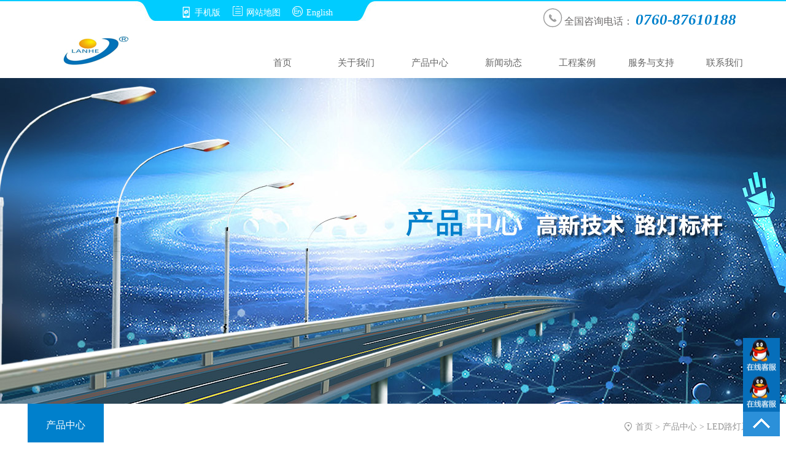

--- FILE ---
content_type: text/html; charset=utf-8
request_url: http://www.lanhe.cc/ledludengxilie/show/2063
body_size: 8360
content:





<!DOCTYPE html>

<html xmlns="http://www.w3.org/1999/xhtml">
<head><meta http-equiv="Content-Type" content="text/html; charset=utf-8" /><title>
	LED金钻模组路灯-LHD-LD200JZ LED路灯系列  中山市蓝河光电照明科技有限公司
</title>
    <meta name="keywords" content="LED金钻模组路灯-LHD-LD200JZ" />
    <meta name="description" content="LED金钻模组路灯-LHD-LD200JZ" />
    <link href="/css/css.css" rel="stylesheet" />
    <script src="http://libs.baidu.com/jquery/1.8.2/jquery.min.js"></script>

    <style type="text/css">

        .chanpin_info{text-align:center; margin:20px auto; min-height:238px;}
        .chanpin_info>img{ max-width:100%;}

        .chanpin_list{ width:287px; height:327px; float:left; text-align:center; margin-right:14px; margin-top:20px; margin-bottom:10px;  }
        .chanpin_list:hover{background: linear-gradient(to right,#00a0e9, #42b7ec);}
        .chanpin_list:hover h2{ color:#ffffff;}
        .chanpin_img{ width:280px; height:280px; background-color: #ffffff; overflow:hidden; margin:3px 3px 0px; display:block; text-align:center;}
        .chanpin_img img{ max-width:280px; max-height:280px; display:block;  object-fit: contain; margin:0 auto;}
        .chanpin_img a{ width:280px; height:280px;}
        .chanpin_name{ width:280px; height:40px; text-align:center; }
        .chanpin_name h2{line-height:40px; text-align:center; color:#1f1f1f; font-size:15px;}


         h1{line-height:40px; text-align:center; color:#1f1f1f; font-size:16px;}
         .ch_t{ cursor:pointer; font-size:14px; color:#ffffff; text-align:center; line-height:40px; width:120px; display:inline-block}
         .ch_ts{ display:none }
         .ch_ts:first-child{ display:block;}

        .np_box{ line-height:30px; text-align:left; font-size:14px;   margin:0px auto; display:inline-block; margin-right:30px; }
        .np_box a{font-size:14px;}
        .np_box a:hover{color:#0090da;}

        .pt_box{width:1190px; margin:0 auto; display:flex; flex-wrap:wrap; justify-content:space-between; flex-direction:row; }
        .pt_a{float: left;width: 220px;border: 1px solid #c4c4c4;height: 43px; background-color: #ffffff; opacity:0.7; line-height: 43px;text-align: center;font-size: 14px; margin-bottom:15px;}
        .pt_a_hover,.pt_a:hover{ background-color: #0081cc; color: #fff; opacity:1;}

    </style>

    
</head>
<body>
    <form method="post" action="./2063?id=2063" id="form1">
<div class="aspNetHidden">
<input type="hidden" name="__VIEWSTATE" id="__VIEWSTATE" value="/wEPDwULLTE4NDgyMzc2MjNkZFTl5jK8zcjzfj8WuYXSziC8iorlrGBr4ri8eY0Ok95F" />
</div>

<div class="aspNetHidden">

	<input type="hidden" name="__VIEWSTATEGENERATOR" id="__VIEWSTATEGENERATOR" value="17A8A98C" />
</div>
    

<div id="top">
    <div id="top_box">
        <div id="top_box_left">
            <a href="http://www.lanhe.cc/m/" title="手机版" target="_blank"><span class="icon iconfont">&#xe63d;</span>手机版</a> <a target="_blank" href="/sitemap.xml" title="网站地图"><span class="icon iconfont">&#xe655;</span>网站地图</a> <a target="_blank" href="http://en.lanhe.cc" title="English"><span class="icon iconfont">&#xe708;</span>English</a>
        </div>
        <div id="top_box_right">
            <div id="top_tell">
                <span class="icon iconfont">&#xe615;</span>
                <span class="qgzxdh">全国咨询电话：</span>
                <span class="qgzxdh_text">0760-87610188</span>
            </div>
        </div>
         <div class="clear"></div>
        <div style="width:1190px; margin:0 auto;">
            <div style="float:left; width:200px;">
                <a href="http://www.lanhe.cc" title="中山市蓝河光电照明科技有限公司"><img id="logo" alt="中山市蓝河光电照明科技有限公司" src="http://www.lanhe.cc/upload/image/2020_09_10/20200910032332561.jpg" /></a>
            </div>
            <div id="navigation">
                <div style="height:30px;"></div>
                <div id="navigation_box">
                    <ul id="nav_ul"><li class="nav_li homeli"><a class="navigation_a home" href="/" target="_self" title="首页">首页</a></li><li class="nav_li guanyuwomenli"><a class="navigation_a guanyuwomen" href="/gongsijianjie" target="_self" title="关于我们">关于我们</a><ul><li><a class="navigation2_a" title="公司简介" href="/gongsijianjie" target="_self">公司简介</a></li><li><a class="navigation2_a" title="发展历程" href="/fazhanlicheng" target="_self">发展历程</a></li><li><a class="navigation2_a" title="我们的团队" href="/womendetuandui" target="_self">我们的团队</a></li><li><a class="navigation2_a" title="企业构架" href="/qiyegoujia" target="_self">企业构架</a></li><li><a class="navigation2_a" title="资质证书" href="/zizhizhengshu" target="_self">资质证书</a></li><li><a class="navigation2_a" title="人才资源" href="/rencaiziyuan" target="_self">人才资源</a></li><li><a class="navigation2_a" title="企业愿景" href="/qiyeyuanjing" target="_self">企业愿景</a></li></ul></li><li class="nav_li chanpinzhongxinli"><a class="navigation_a chanpinzhongxin" href="/chanpinzhongxin" target="_self" title="产品中心">产品中心</a><ul><li><a class="navigation2_a" title="LED路灯系列" href="/ledludengxilie" target="_self">LED路灯系列</a></li><li><a class="navigation2_a" title="LED塔吊灯/高杆灯系列" href="/ledtadiaodenggaogandengxilie" target="_self">LED塔吊灯/高杆灯系列</a></li><li><a class="navigation2_a" title="LED工矿灯系列" href="/ledgongkuangdengxilie" target="_self">LED工矿灯系列</a></li><li><a class="navigation2_a" title="LED移动应急照明系列" href="/ledyidongyingjizhaomingxilie" target="_self">LED移动应急照明系列</a></li><li><a class="navigation2_a" title="LED太阳能灯系列" href="/ledyitihuataiyangnenludengxilie" target="_self">LED太阳能灯系列</a></li><li><a class="navigation2_a" title="LED投光灯系列" href="/ledtouguangdengxilie" target="_self">LED投光灯系列</a></li><li><a class="navigation2_a" title="LED隧道灯系列" href="/ledsuidaodengxilie" target="_self">LED隧道灯系列</a></li><li><a class="navigation2_a" title="LED防爆灯系列" href="/ledfangbaodengxilie" target="_self">LED防爆灯系列</a></li><li><a class="navigation2_a" title="LED亮化产品系列" href="/ledlianghuachanpin" target="_self">LED亮化产品系列</a></li><li><a class="navigation2_a" title="宾德" href="/bindepeijian" target="_self">宾德</a></li></ul></li><li class="nav_li xinwendongtaili"><a class="navigation_a xinwendongtai" href="/xinwendongtai" target="_self" title="新闻动态">新闻动态</a><ul><li><a class="navigation2_a" title="企业动态" href="/qiyedongtai" target="_self">企业动态</a></li><li><a class="navigation2_a" title="行业新闻" href="/hangyexinwen" target="_self">行业新闻</a></li><li><a class="navigation2_a" title="展会信息" href="/zhanhuixinxi" target="_self">展会信息</a></li></ul></li><li class="nav_li gongchenganlili"><a class="navigation_a gongchenganli" href="/gongchenganli" target="_self" title="工程案例">工程案例</a></li><li class="nav_li fuwuyuzhichili"><a class="navigation_a fuwuyuzhichi" href="#" target="_self" title="服务与支持">服务与支持</a><ul><li><a class="navigation2_a" title="工程支持" href="/gongchengzhichi" target="_self">工程支持</a></li><li><a class="navigation2_a" title="技术支持" href="/jishuzhichi" target="_self">技术支持</a></li><li><a class="navigation2_a" title="服务承诺" href="/fuwuchengnuo" target="_self">服务承诺</a></li><li><a class="navigation2_a" title="代理加盟" href="/dailijiameng" target="_self">代理加盟</a></li><li><a class="navigation2_a" title="下载中心" href="/xiazaizhongxin" target="_self">下载中心</a></li></ul></li><li class="nav_li lianxiwomenli"><a class="navigation_a lianxiwomen" href="/lianxiwomen" target="_self" title="联系我们">联系我们</a></li></ul>
                </div>
            </div>
        </div>
    </div>
</div>

        <div id="page_banner">
            
                <div>
                    <a title="产品中心" href="#" target="_blank"><img alt="产品中心" title="产品中心" src="http://www.lanhe.cc/upload/image/2018_01_06/20180106061034009.jpg"/></a>
                </div> 
                
        </div>

        <div id="page_type">
            <div id="page_type_box">
                <div id="page_type_list">
                    <a  class="page_type_a page_type_a_hover"  href="http://www.lanhe.cc/chanpinzhongxin" title="产品中心">产品中心</a>
                </div>
                <div id="weizhi">
                    <span class="icon iconfont">&#xe703;</span>
                    <a target="_blank" title="中山市蓝河光电照明科技有限公司 首页" href="http://www.lanhe.cc">首页</a> > <a title="中山市蓝河光电照明科技有限公司 产品中心" href="http://www.lanhe.cc/chanpinzhongxin">产品中心</a> > <a title="中山市蓝河光电照明科技有限公司 LED路灯系列" href="http://www.lanhe.cc/ledludengxilie">LED路灯系列</a>
                </div>
                <div class="clear"></div>
            </div>
        </div>

        <div id="page_box">
           <div style="height:40px;"></div>
            <div class="pt_box">
                <a  class="pt_a pt_a_hover"  href="http://www.lanhe.cc/ledludengxilie" title="LED路灯系列">LED路灯系列</a><a  class="pt_a "  href="http://www.lanhe.cc/ledtadiaodenggaogandengxilie" title="LED塔吊灯/高杆灯系列">LED塔吊灯/高杆灯系列</a><a  class="pt_a "  href="http://www.lanhe.cc/ledgongkuangdengxilie" title="LED工矿灯系列">LED工矿灯系列</a><a  class="pt_a "  href="http://www.lanhe.cc/ledyidongyingjizhaomingxilie" title="LED移动应急照明系列">LED移动应急照明系列</a><a  class="pt_a "  href="http://www.lanhe.cc/ledyitihuataiyangnenludengxilie" title="LED太阳能灯系列">LED太阳能灯系列</a><a  class="pt_a "  href="http://www.lanhe.cc/ledtouguangdengxilie" title="LED投光灯系列">LED投光灯系列</a><a  class="pt_a "  href="http://www.lanhe.cc/ledsuidaodengxilie" title="LED隧道灯系列">LED隧道灯系列</a><a  class="pt_a "  href="http://www.lanhe.cc/ledfangbaodengxilie" title="LED防爆灯系列">LED防爆灯系列</a><a  class="pt_a "  href="http://www.lanhe.cc/ledlianghuachanpin" title="LED亮化产品系列">LED亮化产品系列</a><a  class="pt_a "  href="http://www.lanhe.cc/bindepeijian" title="宾德">宾德</a>
            </div>
            <div id="page_centent">
                <div id="page_centent_main">
                    <div style=" margin:0 auto; ">
                        <div style="text-align:center;">
                            <div style="">
                                <h1>LED金钻模组路灯-LHD-LD200JZ</h1>
                                <img style=" max-width:750px; max-height:500px; font-size:0px; display:inline;" src="http://www.lanhe.cc/upload/image/2019_07_18/20190718113138972.jpg" alt="LED金钻模组路灯-LHD-LD200JZ 图"/>
                            </div>
                        </div>
                        <div class="border"></div>
                         
                    </div>
                    <div class="clear"></div>
                    <div>
                        <span class="ch_t" style="background-color:#ec6c00; color:#ffffff;">产品特点</span><span class="ch_t" style="background-color:#c7c7c7; color:#333333;">相关推荐产品</span>
                    </div>
                    <div>
                        <div class="ch_ts chanpin_info">
                            <p align="left">
	<img alt="" src="/upload/image/2018_08_18/20180818102602677.jpg" /><img alt="" src="/upload/image/2018_08_18/20180818102602911.jpg" />
</p>
                        </div>
                        <div class="ch_ts">
                            
                                <div class="chanpin_list" style="">
                                    <div class="chanpin_img"><a href="http://www.lanhe.cc/ledludengxilie/show/35" title="LHD-LD60QP"><img src="/upload/image/2019_07_18/20190718114642808.jpg" /></a></div>
                                    <div class="chanpin_name"><a href="http://www.lanhe.cc/ledludengxilie/show/35" title="LHD-LD60QP"><h2>LHD-LD60QP</h2></a></div>
                                </div>    
                            
                                <div class="chanpin_list" style="">
                                    <div class="chanpin_img"><a href="http://www.lanhe.cc/ledludengxilie/show/36" title="LHD-LD160QP"><img src="/upload/image/2019_07_17/20190717050138865.jpg" /></a></div>
                                    <div class="chanpin_name"><a href="http://www.lanhe.cc/ledludengxilie/show/36" title="LHD-LD160QP"><h2>LHD-LD160QP</h2></a></div>
                                </div>    
                            
                                <div class="chanpin_list" style="">
                                    <div class="chanpin_img"><a href="http://www.lanhe.cc/ledludengxilie/show/1790" title="LHD-LD60MZ02"><img src="/upload/image/2019_07_18/20190718105646951.jpg" /></a></div>
                                    <div class="chanpin_name"><a href="http://www.lanhe.cc/ledludengxilie/show/1790" title="LHD-LD60MZ02"><h2>LHD-LD60MZ02</h2></a></div>
                                </div>    
                            
                                <div class="chanpin_list" style="margin-right:0px">
                                    <div class="chanpin_img"><a href="http://www.lanhe.cc/ledludengxilie/show/44" title="LHD-LD120MZ02"><img src="/upload/image/2019_07_17/20190717050006262.jpg" /></a></div>
                                    <div class="chanpin_name"><a href="http://www.lanhe.cc/ledludengxilie/show/44" title="LHD-LD120MZ02"><h2>LHD-LD120MZ02</h2></a></div>
                                </div>    
                            
                            <div style="height:20px;" class="clear"></div>
                        </div>
                    </div>
                    <div>
                    <span class="np_box">
                        
                            上一篇：<a title="LHD-LD60QP" href="http://www.lanhe.cc/ledludengxilie/show/35">LHD-LD60QP</a>
                        
                    </span>
                    <span class="np_box">
                        
                            下一篇：<a title="LED金豆路灯-LHD-LD60JD" href="http://www.lanhe.cc/ledludengxilie/show/2077">LED金豆路灯-LHD-LD60JD</a>
                        
                    </span>
                        <div  class="fenxiang" style="float:right;">
                            <div class="bdsharebuttonbox"><a href="#" class="bds_more" data-cmd="more"></a><a title="分享到QQ空间" href="#" class="bds_qzone" data-cmd="qzone"></a><a title="分享到新浪微博" href="#" class="bds_tsina" data-cmd="tsina"></a><a title="分享到腾讯微博" href="#" class="bds_tqq" data-cmd="tqq"></a><a title="分享到人人网" href="#" class="bds_renren" data-cmd="renren"></a><a title="分享到微信" href="#" class="bds_weixin" data-cmd="weixin"></a></div>
                            <script>window._bd_share_config = { "common": { "bdSnsKey": {}, "bdText": "", "bdMini": "2", "bdMiniList": false, "bdPic": "", "bdStyle": "0", "bdSize": "16" }, "share": {} }; with (document) 0[(getElementsByTagName('head')[0] || body).appendChild(createElement('script')).src = 'http://bdimg.share.baidu.com/static/api/js/share.js?v=89860593.js?cdnversion=' + ~(-new Date() / 36e5)];</script>
                        </div>

                    </div>
                </div>
            </div>
            <div class="clear"></div>
        </div>
        
<div style="background-color:#eeeeee;">
    <div style="height:10px;"></div>
   <div style="width:1190px; margin:0px auto;">
       <div style="border-bottom:1px #d2d2d2 solid;">
           <span style=" font-size:16px; padding:0px 10px; line-height:40px; display:inline-block; border-bottom:2px #0090d9 solid;">推荐阅读</span>
       </div>
       <div style="float:left; width:640px;">
           
               <div class="tp_list">
                   <a class="img_a" href="http://www.lanhe.cc/ledyitihuataiyangnenludengxilie/show/2181" title="太阳能镁合金路灯 LHD-TYN100MHJ"><img title="太阳能镁合金路灯 LHD-TYN100MHJ" alt="太阳能镁合金路灯 LHD-TYN100MHJ" src="/upload/image/2019_09_18/20190918014127778.jpg" /></a>
                   <div><a class="tp_list_t" href="http://www.lanhe.cc/ledyitihuataiyangnenludengxilie/show/2181" title="太阳能镁合金路灯 LHD-TYN100MHJ">太阳能镁合金路灯 LHD-TYN100MHJ</a></div>
                   <div><span class="icon iconfont">&#xe628;</span> 浏览量 2654</div>
                   <div><a class="tp_list_l" href="http://www.lanhe.cc/ledyitihuataiyangnenludengxilie/show/2181" title="了解太阳能镁合金路灯 LHD-TYN100MHJ">了解产品</a></div>
               </div>
           
               <div class="tp_list">
                   <a class="img_a" href="http://www.lanhe.cc/ledyitihuataiyangnenludengxilie/show/2180" title="太阳能镁合金路灯 LHD-TYN50MHJ"><img title="太阳能镁合金路灯 LHD-TYN50MHJ" alt="太阳能镁合金路灯 LHD-TYN50MHJ" src="/upload/image/2019_09_18/20190918013828590.jpg" /></a>
                   <div><a class="tp_list_t" href="http://www.lanhe.cc/ledyitihuataiyangnenludengxilie/show/2180" title="太阳能镁合金路灯 LHD-TYN50MHJ">太阳能镁合金路灯 LHD-TYN50MHJ</a></div>
                   <div><span class="icon iconfont">&#xe628;</span> 浏览量 2390</div>
                   <div><a class="tp_list_l" href="http://www.lanhe.cc/ledyitihuataiyangnenludengxilie/show/2180" title="了解太阳能镁合金路灯 LHD-TYN50MHJ">了解产品</a></div>
               </div>
           
               <div class="tp_list">
                   <a class="img_a" href="http://www.lanhe.cc/ledtouguangdengxilie/show/2179" title="LED熊猫投光灯-LHD-TGD150XM"><img title="LED熊猫投光灯-LHD-TGD150XM" alt="LED熊猫投光灯-LHD-TGD150XM" src="/upload/image/2019_09_06/20190906104421557.jpg" /></a>
                   <div><a class="tp_list_t" href="http://www.lanhe.cc/ledtouguangdengxilie/show/2179" title="LED熊猫投光灯-LHD-TGD150XM">LED熊猫投光灯-LHD-TGD150XM</a></div>
                   <div><span class="icon iconfont">&#xe628;</span> 浏览量 3879</div>
                   <div><a class="tp_list_l" href="http://www.lanhe.cc/ledtouguangdengxilie/show/2179" title="了解LED熊猫投光灯-LHD-TGD150XM">了解产品</a></div>
               </div>
           
               <div class="tp_list">
                   <a class="img_a" href="http://www.lanhe.cc/ledtouguangdengxilie/show/2178" title="LED熊猫投光灯-LHD-TGD100XM"><img title="LED熊猫投光灯-LHD-TGD100XM" alt="LED熊猫投光灯-LHD-TGD100XM" src="/upload/image/2019_09_06/20190906104334057.jpg" /></a>
                   <div><a class="tp_list_t" href="http://www.lanhe.cc/ledtouguangdengxilie/show/2178" title="LED熊猫投光灯-LHD-TGD100XM">LED熊猫投光灯-LHD-TGD100XM</a></div>
                   <div><span class="icon iconfont">&#xe628;</span> 浏览量 3743</div>
                   <div><a class="tp_list_l" href="http://www.lanhe.cc/ledtouguangdengxilie/show/2178" title="了解LED熊猫投光灯-LHD-TGD100XM">了解产品</a></div>
               </div>
           
       </div>
       <div style="float:right;">
           <div style="height:15px;"></div>
           
               <div class="tn_list">
                   <span class="tn_list_ico">◆</span>
                   <a target="_blank" href=" /show/23" title="Light Building Events ">Light Building Events </a>
                <span  class="tn_list_dt">2017/12/23</span>
               </div>
           
       </div>
       <div class="clear"></div>
    </div>
    <div style="height:30px;"></div>
</div>
        

<div style="background-color:#1b1b1b; width:100%;">
    <div style="width:1190px; color:#333333; margin:0px auto; text-align:center; background-image:url(/img/b_map_bg.jpg); background-position:right 20px; background-repeat:no-repeat;">
        <div style="height:40px;"></div>
        <div class="lanmu_list">
            <div class="lanmu_title">关于蓝河</div>
            <div style="height:10px;"></div>
            <div>
                
                    <a class="lanmu_list_a"  title="公司简介" href="http://www.lanhe.cc/gongsijianjie">公司简介</a>    
                
                    <a class="lanmu_list_a"  title="发展历程" href="http://www.lanhe.cc/fazhanlicheng">发展历程</a>    
                
                    <a class="lanmu_list_a"  title="我们的团队" href="http://www.lanhe.cc/womendetuandui">我们的团队</a>    
                
                    <a class="lanmu_list_a"  title="企业构架" href="http://www.lanhe.cc/qiyegoujia">企业构架</a>    
                
                    <a class="lanmu_list_a"  title="资质证书" href="http://www.lanhe.cc/zizhizhengshu">资质证书</a>    
                
                    <a class="lanmu_list_a"  title="人才资源" href="http://www.lanhe.cc/rencaiziyuan">人才资源</a>    
                
                    <a class="lanmu_list_a"  title="企业愿景" href="http://www.lanhe.cc/qiyeyuanjing">企业愿景</a>    
                
            </div>
        </div>
        <div class="lanmu_list" style="width:220px;">
            <div class="lanmu_title">产品中心</div>
            <div style="height:10px;"></div>
            <div>
                
                    <a class="lanmu_list_a" title="LED路灯系列" href="http://www.lanhe.cc/ledludengxilie">LED路灯系列</a>    
                
                    <a class="lanmu_list_a" title="LED塔吊灯/高杆灯系列" href="http://www.lanhe.cc/ledtadiaodenggaogandengxilie">LED塔吊灯/高杆灯系列</a>    
                
                    <a class="lanmu_list_a" title="LED工矿灯系列" href="http://www.lanhe.cc/ledgongkuangdengxilie">LED工矿灯系列</a>    
                
                    <a class="lanmu_list_a" title="LED移动应急照明系列" href="http://www.lanhe.cc/ledyidongyingjizhaomingxilie">LED移动应急照明系列</a>    
                
                    <a class="lanmu_list_a" title="LED太阳能灯系列" href="http://www.lanhe.cc/ledyitihuataiyangnenludengxilie">LED太阳能灯系列</a>    
                
                    <a class="lanmu_list_a" title="LED投光灯系列" href="http://www.lanhe.cc/ledtouguangdengxilie">LED投光灯系列</a>    
                
                    <a class="lanmu_list_a" title="LED隧道灯系列" href="http://www.lanhe.cc/ledsuidaodengxilie">LED隧道灯系列</a>    
                
                    <a class="lanmu_list_a" title="LED防爆灯系列" href="http://www.lanhe.cc/ledfangbaodengxilie">LED防爆灯系列</a>    
                
                    <a class="lanmu_list_a" title="LED亮化产品系列" href="http://www.lanhe.cc/ledlianghuachanpin">LED亮化产品系列</a>    
                
                    <a class="lanmu_list_a" title="宾德" href="http://www.lanhe.cc/bindepeijian">宾德</a>    
                
            </div>
        </div>
        <div class="lanmu_list">
            <div class="lanmu_title">服务与支持</div>
            <div style="height:10px;"></div>
            <div>
                
                    <a class="lanmu_list_a" title="工程支持" href="http://www.lanhe.cc/gongchengzhichi">工程支持</a>    
                
                    <a class="lanmu_list_a" title="技术支持" href="http://www.lanhe.cc/jishuzhichi">技术支持</a>    
                
                    <a class="lanmu_list_a" title="服务承诺" href="http://www.lanhe.cc/fuwuchengnuo">服务承诺</a>    
                
                    <a class="lanmu_list_a" title="代理加盟" href="http://www.lanhe.cc/dailijiameng">代理加盟</a>    
                
                    <a class="lanmu_list_a" title="下载中心" href="http://www.lanhe.cc/xiazaizhongxin">下载中心</a>    
                
            </div>
        </div>
        <div class="lanmu_list">
            <div class="lanmu_title">新闻资讯</div>
            <div style="height:10px;"></div>
            <div>
                
                    <a class="lanmu_list_a" title="企业动态" href="http://www.lanhe.cc/qiyedongtai">企业动态</a>    
                
                    <a class="lanmu_list_a" title="行业新闻" href="http://www.lanhe.cc/hangyexinwen">行业新闻</a>    
                
                    <a class="lanmu_list_a" title="展会信息" href="http://www.lanhe.cc/zhanhuixinxi">展会信息</a>    
                
            </div>
        </div>
        <div class="lanmu_list" style="width:400px; border-right:0px;">
            <div class="lanmu_title" style="text-align:left; text-indent:30px;">联系我们</div>
            <div style="height:10px;"></div>
            <p>地址：广东省中山市横栏镇新丰工业区新盈路1号</p>
            <p>手机：13822796565</p>
            <p>电话： 0760-87610188</p>
            <p>传真： 0760-87610193</p>
            <p>邮箱：lanhelighting@vip.163.com</p>
        </div>

        <div style="float:right;  height:300px; width:120px; ">
            <div style="height:40px;"></div>
            <div style="width:120px; border-radius:10px; background-color:#ffffff; text-align:center;">
                <div style="height:10px;"></div>
                <img src="/img/wx.jpg" alt="中山市蓝河光电照明科技有限公司二维码" title="中山市蓝河光电照明科技有限公司二维码" style="margin:0 auto; width:100px; height:100px; display:block;" />
                <div style="line-height:30px; text-align:center; font-size:16px; color:#0080cc;">
                    微信公众号
                </div>
            </div>
        </div>
        <div class="clear"></div>
        <div style="height:40px;"></div>
    </div>
</div>

<div id="bottom">
    <div id="bottom_box">
        <div class="bottom_box_left">
             Copyright &copy;2026 中山市蓝河光电照明科技有限公司 All rights reserved. <a   style="color:#666666;"  target="_blank" href="http://www.lanhe.cc/sitemap.xml">网站地图</a> &nbsp;&nbsp;&nbsp;&nbsp;<a href="http://www.beian.miit.gov.cn" target="_blank">粤ICP备16111188号</a>  &nbsp;&nbsp;&nbsp;&nbsp; 技术支持：<a target="_blank"  href="http://www.qiyeku.net"  style="color:#b8babc;"  title="任小姐 13640460888 中山市八喜电脑网络有限公司">八喜网络</a>
        </div>
        <div class="bottom_box_right">
            <div style="height:10px;"></div>
            <div style="line-height:40px; color:#ffffff; font-size:25px;">400-0760-838</div>
            <div style="line-height:20px; color:#ffffff; font-size:14px;">全国免费服务热线</div>
        </div>
        
        <div class="clear"></div>
     </div>
</div>

<div id="float_div">
    
            <a target="_blank" href="http://wpa.qq.com/msgrd?v=3&uin=13822796565&site=qq&menu=yes" title="客服 QQ:13822796565"><div id="float_div_qq"></div></a>
        
            <a target="_blank" href="http://wpa.qq.com/msgrd?v=3&uin=1269604261&site=qq&menu=yes" title="客服 QQ:1269604261"><div id="float_div_qq"></div></a>
        
    <!--<div id="float_div_tell"></div>-->
    <div id="float_div_top"></div>
</div>
<script src="/js/jquery.kinMaxShow-1.1.min.js"></script>
<script type="text/javascript">
    $(function () {
        $("#float_div_top").click(function () {
            $("html,body").animate({ scrollTop: 0 }, 500);
        });

        $("#nav_ul > li").hover(function () {
            $(this).find("ul").slideDown(300);
        }, function () {
            $(this).find("ul").stop(true, true).slideUp();
        });

        //$(function () {
        //    $("#float_type").parent().css("height", $("#float_type").height());
        //    var elm = $("#float_type");
        //    var startPos = $(elm).offset().top;
        //    $.event.add(window, "scroll", function () {
        //        var p = $(window).scrollTop();
        //        $(elm).css('position', ((p) > startPos) ? 'fixed' : 'static');
        //        $(elm).css('top', ((p) > startPos) ? '0px' : '');
        //    });

        //})
        
    })

</script>

        <script type="text/javascript">
            $(".ch_t").hover(function () {
                //$(".news_type_a").removeClass("news_type_a_check");
                // $(this).addClass("news_type_a_check");
                $(".ch_ts").hide();
                $(".ch_ts").eq($(".ch_t").index($(this))).show();
            })
        </script>
    </form>
</body>
</html>


--- FILE ---
content_type: text/css
request_url: http://www.lanhe.cc/css/css.css
body_size: 2719
content:
*{margin:0px; padding:0px; font-size:14px;font-family:Microsoft YaHei; color:#616161;}
img{border:0px; display:inline-block; font-size:0px; position:relative;}
a{text-decoration:none;}
body { margin:0px; padding:0px;  background-position:top center; background-repeat:repeat-x;}
table{border-collapse:collapse; border-spacing:0;}
.clear{ clear:both;}
h1,h2,h3,h4,h5{ font-weight:normal;}

 @font-face {font-family: "iconfont";
          src: url('/css/iconfont/iconfont.eot'); /* IE9*/
          src: url('/css/iconfont/iconfont.eot#iefix') format('embedded-opentype'), /* IE6-IE8 */
          url('/css/iconfont/iconfont.woff') format('woff'), /* chrome, firefox */
          url('/css/iconfont/iconfont.ttf') format('truetype'), /* chrome, firefox, opera, Safari, Android, iOS 4.2+*/
          url('/css/iconfont/iconfont.svg#iconfont') format('svg'); /* iOS 4.1- */
        }

        .iconfont {
          font-family:"iconfont" !important;
          font-size:14px;
          font-style:normal;
          -webkit-font-smoothing: antialiased;
          -webkit-text-stroke-width: 0.2px;
          -moz-osx-font-smoothing: grayscale;
        }


.border{border:1px #cecece dashed; margin:10px auto; clear:both;}

.pager_box{clear:both; text-align:center; line-height:40px; margin:20px auto;font-size:14px; color:#03a2f2;} 
.pager{font-size:14px; border:1px #42b7ec solid; padding:0 10px;  color:#ffffff;  line-height:25px; display:inline-block;background-color:#42b7ec; margin:0px 5px;}
.pager_hover,.pager:hover{font-size:14px; background-color:#03a2f2; padding:0 10px; line-height:25px; display:inline-block; margin:0px 5px; color:#ffffff; }
.first_pager,.prev_pager,.next_pager,.last_pager{ line-height:25px; color:#03a2f2; display:inline-block; margin:0px 5px; font-size:14px; }

#top{margin:0 auto; text-align:center; border-top:2px #00ccff solid;}
#top_box{ width:1190px; margin:0 auto; height:125px;}
#top_box_left{width:760px; margin:0 auto; height:32px; text-align:center; display:inline-block; float:left; background-image:url(/img/top_bg1.jpg); background-position:center; background-repeat:no-repeat;}
#top_box_left a{ text-align:left; color:#ffffff; line-height:32px; margin-right:15px;}
#top_box_left a .iconfont{color:#ffffff; display:inline-block;  font-size:18px; margin-right:5px;}
#top_box_right{float:right; text-align:left;  width:400px;  }
#top_box_right_top{ height:35px; color:#ffffff; line-height:35px;}
#top_box_right_top .iconfont{color:#ffffff; display:inline-block; float:left; margin-left:30px;}
#top_box_right a{ color:#ffffff; }

#top_tell{ float:right; height:35px; width:350px; line-height:35px; margin-top:10px;}
#top_tell .iconfont{ height:35px; display:inline-block; font-size:30px; color:#999999; line-height:35px;}
.qgzxdh{ height:35px; display:inline-block; color:#6b6969;font-size:16px; line-height:35px;}
.qgzxdh_text{ height:35px; display:inline-block; color:#0081cc;font-size:25px; line-height:35px; font-style:italic; font-weight: bold;}

#logo{  margin-left:5px; }

#links_box{ height:25px; margin-top:30px; line-height:23px; float:right;}
#links_box a{ color:#eacbce; padding:0px 20px; display:inline-block;}


#navigation{ width:910px; float:right;}
#navigation_box{  width:910px; height:50px; text-align:right; }
.navigation_a{  width:130px; height:50px;  color:#666666; font-size:15px; line-height:50px;text-align:center; display:inline-block; }
.navigation_a:hover{color:#666666;}

.nav_li{ width:120px;  text-align:center; display:inline-block; list-style:none; }
.nav_li:hover{ background-position:center bottom; background-repeat:no-repeat;}
.nav_li ul{ display:none; position:absolute; padding: 0; z-index:99999; margin-left:-30px;}
.nav_li ul li{ list-style:none;}
.nav_li ul li:hover{color:#ffffff;}
.navigation2_a { background-color: rgba(0,128,204,0.85); width:180px; color:#ffffff; font-size:14px;  line-height:28px; padding:5px 0px; text-align:center; display:inline-block; }
.navigation2_a:hover{color:#ffffff; background-color: rgba(0,128,204,0.95);}

#page_box{ width:1190px; margin:0 auto;}

#hot_keyword{ background: linear-gradient(to bottom,#ffffff, #f1f2f2);}
#hot_keyword div{ width:1190px; height:40px; line-height:40px; margin:0 auto; text-align:left; }
#hot_keyword div a{ display:inline-block; padding:0px 10px 0px 5px; color:#333333;}
#hot_keyword div a:hover{ color:#000000;}

#kinMaxShow>div>a{ display:flex;}
#page_banner{  overflow:hidden; margin:0px auto;}
#page_box{ margin-top:0px;}
#page_box_title h3{ color:#989bbb; font-size:22px; line-height:35px; margin-top:30px;}

#page_banner img{display:block;}


#page_centent{ width:1190px; margin:0px auto 10px auto;  overflow:hidden;  }
#page_centent_main{width:1190px; margin:0px auto; padding:10px 0px; min-height:500px;}
#page_centent_left{ width:860px; float:left;}
#page_centent_right{ width:300px; float:right;}


#page_type{ margin:0px auto; background-color:#ffffff;  height:70px; box-shadow:#e8e8e8 10px 10px 10px; }
#page_type_box{  width:1190px; margin:0 auto;}
#page_type_list{ background-color:#ffffff; float:left;}
.page_type_a{ border-right:1px #e5e5e5 solid; display:inline-block; font-size:16px; color:#666666; text-align:center; line-height:70px; height:70px; padding:0px 30px; }
.page_type_a:first-child{ border-right:0px;}
.page_type_a:hover{ background-color:#0080cc;color:#ffffff;}
.page_type_a_hover{ background-color:#0080cc; color:#ffffff;}
#weizhi{ float:right; height:70px;  line-height:70px; color:#959595;}
#weizhi span{ display:inline-block; width: 12px;height:70px; margin-left:40px; margin-right:5px; color:#999999; }
#weizhi a{ color:#959595;}
#weizhi .icon{ font-size:18px; color:#959595;}



#bottom{background-color:#0f0f0f;}
#bottom_box{width:1190px; height:70px; margin:0 auto; }
.bottom_box_left{ float:left; line-height:70px; margin-left:10px; color:#ffffff;}
.bottom_box_right{float:right; text-align:right; margin-right:10px; color:#ffffff;}

.lanmu_list{float:left; border-right:1px #333333 solid; width:140px; min-height:300px; }
.lanmu_title{color:#d6d5d5; font-size:16px; text-align:left; text-indent:30px;}
.lanmu_list_a{display:block; line-height:28px; text-align:left; color:#999999; text-indent:30px;}
.lanmu_list p{ line-height:30px; color:#999999; text-align:left; text-indent:30px;}

.tn_list{ text-align:left; height:32px; line-height:32px; width:530px; overflow:hidden;}
.tn_list a{ width:420px; height:32px; line-height:32px; display:inline-flex; overflow:hidden;}
.tn_list a:hover{color:#0099ff;}
.tn_list_ico{font-size:16px; width:15px; display:inline-block; color:#0099ff;}
.tn_list_dt{ float:right; margin-right:5px;}


.tp_list{ float:left; width:320px; text-align:left; height:85px; margin-top:20px; }
.tp_list .img_a{  float:left; display: inline-block; width: 140px; height: 85px; text-align: center; background-color: #ffffff;}
.tp_list .img_a img{ max-width: 140px; max-height: 85px; object-fit: contain;}
.tp_list>div{ height:28px; width:170px; display:block; float:left; margin-left:10px; }
.tp_list_t{ line-height:25px; white-space:nowrap;  }
.tp_list_l{ padding:0px 10px; display:inline-block; background-color:#7ecef4; color:#ffffff; text-align:center; line-height:25px; border-radius:5px;}

#float_div{ width:60px; position:fixed; right:10px; bottom:10px; z-index:999}
#float_div div:hover{background-color:#3d9be0; cursor:pointer;}
#float_div_qq{ width:60px; height:60px; background-image:url(/img/r_qq2.png); background-position:center; background-repeat:no-repeat; background-color:#066eba;}
#float_div_weixin{width:60px; height:60px; background-image:url(/img/r_wx.png); background-position:center;background-repeat:no-repeat; background-color:#117ac7;}
#float_div_tell{width:60px; height:60px; background-image:url(/img/r_phone.png); background-position:center;background-repeat:no-repeat; background-color:#1b82cd;}
#float_div_top{width:60px; height:40px; background-image:url(/img/r_top.png); background-position:center;background-repeat:no-repeat; background-color:#2b90d9;}

#float_div_weixin div{ width:120px; height:120px; position:relative; left:-120px; bottom:60px; display:none;}


--- FILE ---
content_type: application/javascript
request_url: http://www.lanhe.cc/js/jquery.kinMaxShow-1.1.min.js
body_size: 2996
content:
/*! jQuery.kinMaxShow v1.1 2013-08-27 | mr.kin@foxmail.com */
eval((function(a,b){return a.replace(/\w+/g, function(ss){ return b[parseInt(ss, 36)]; }); })("(0($){\r$.1.2 = 0(3){\r4 5 = {\r6:7,\r8:9,\ra:b,\rc:d,\re:\'f\',\rg:\'h h\',\ri:{\rj:\'k\',\rl:m,\rn:{o:\'p\',6:\'p\',q:\'p\',r:\'s\',t:\'s\',u:\'s\',v:\"#w\",x:\"y z #10\",11:\"#12\",13:\'h\',14:\'15\',16:\"17\",18:\'19\'},\r1a:{v:\"#1b\",x:\"y z #1c\",11:\"#1d\"}\r},\r1e:0(1f,1g){}\r};\r1h = 1i.1j(d,{},5,3);\r4 1k = {};\r1k.1l = $(1m).1l;\r1n($(1m).1o>1p){\r$.1q(\'2 1q[1r 1s 1t 1u 1v]\');\r1w m;\r}\r1k.1x = 1m;\r1k.1f = 1y;\r1k.1z = 1y;\r1k.20 = $(1k.1x).21(\'22\').20();\r1k.23 = \'24\' + 1k.1l.25(\/\\26\/27,\'\') + \'28\';\r1k.29 = {};\r1k.1 = {};\r1k.2a = 0(){\r$(1k.1x).2b({o:\'2c%\',6:1h.6,2d:\'2e\',2f:\'2g\'}).21(\'22\').2h(1k.23+\'2i\').2j();\r1k.2k();\r};\r1k.2k = 0(){\r1k.2l();\r1k.2m();\r};\r1k.2l = 0(){\r$(1k.1x).21(\'22\').2n(\'<22 2o=\"\'+1k.23+\'2p\"><\/22>\');\r$(\'.\'+1k.23+\'2i\',1k.1x).2q(0() {\r4 2r = $(1m).21(\'2r\');\r1n(2r.1o){\r4 2s = 2r.21(\'2t\').2u(\'2v\');\r2r.21(\'2t\').2w();\r2r.2h(1k.23+\'2x\');\r}2y{\r4 2s = $(1m).21(\'2t\').2u(\'2v\');\r$(1m).21(\'2t\').2w();\r}\r$(1m).2b({v:\'2z(\'+2s+\') 30-31 \'+1h.g,\'32-1f\':1p});\r});\r$(\'.\'+1k.23+\'2i\',1k.1x).33(1y).2b(\'32-1f\',\'34\');\r1n(1h.i.n.35!=\'36\'){\r4 37 = \'\';\r38(39=1p;39<=1k.20;39++){\r1n(1h.i.l){\r37+=\'<3a>\'+39+\'<\/3a>\';\r}2y{\r37+=\'<3a> <\/3a>\';\r}\r}\r$(1k.1x).3b(\'<3c 2o=\"\'+1k.23+\'i\">\'+37+\'<\/3c>\');\r$(\'.\'+1k.23+\'i 3a\',1k.1x).33(1y).2h(1k.23+\'1a\');\r}\r1k.3d();\r$(\'.\'+1k.23+\'2i:3e(1y)\',1k.1x).2b(\'32-1f\',1p).2b({3f:1y});\r$(\'.\'+1k.23+\'2i\',1k.1x).3g();\r$(1k.1x).2b({2d:\'3h\',3i:\'3h\',35:\'3j\'});\r};\r1k.3d = 0(){\r4 3k = \'<3l 3m=\"3n\/2b\">\';\r3k+= 1k.1l+\' *{ 3o:1y;3p:1y;} \';\r3k+= 1k.1l+\' .\'+1k.23+\'2p{o:2c%;6:\'+3q(1h.6)+\'3r;2f:2g;32-1f:1p;} \';\r3k+= 1k.1l+\' .\'+1k.23+\'2p .\'+1k.23+\'2i{o:2c%;6:\'+3q(1h.6)+\'3r;2f:3s;2d:2e;} \';\r3k+= 1k.1l+\' .\'+1k.23+\'2p .\'+1k.23+\'2i 2r.\'+1k.23+\'2x{o:2c%;6:\'+3q(1h.6)+\'3r;35:3j;3n-3t:36;3p:1y;3o:1y;v:3u;3n-3v:1y;3w:36;2j-1a:3x(1m.3y=d);} \';\r1n(1h.i.n.35!=\'36\'){\r3k+= 1k.1l+\' .\'+1k.23+\'i{\'+1k.1.3z(1h.i.n,[\'40\',\'r\',\'t\',\'19\'],d)+\';2f:3s;41-3l:36;32-1f:34;2d:2e;42:1p;}\';\r3k+= 1k.1l+\' .\'+1k.23+\'i 3a{\'+1k.1.3z(1h.i.n,[\'40\',\'r\',\'t\',\'19\'])+\';43:44;-45-3n-20-46:36;}\';\r3k+= 1k.1l+\' .\'+1k.23+\'i 3a.\'+1k.23+\'1a{\'+1k.1.3z(1h.i.1a,[\'40\',\'r\',\'t\',\'19\'])+\';43:47;}\';\r}\r3k+= \'<\/3l>\';\r$(1k.1x).48(3k);\r}\r1k.2m = 0(){\r1h.1e.49($(\'.\'+1k.23+\'2i:33(\'+1k.1f+\')\',1k.1x),1k.1f,\'4a\');\r4 4b;\r$(\'.\'+1k.23+\'i\',1k.1x).4c(\'3a\',1h.i.j,0(){\r4d = 1m;\r0 4e(){\r1k.1f = $(4d).1f();\r1k.4f();\r}\r1n(1h.i.j==\'4g\'){\r4b = 4h(4e,4i);\r}2y{\r4e();\r}\r})\r1n(1h.i.j==\'4g\'){\r$(\'.\'+1k.23+\'i\',1k.1x).4c(\'3a\',\'4j\',0(){\r4k(4b);\r})\r}\r1k.1f = 1p;\r1k.1z = 1y;\r1k.29.4l = 4m(1k.4f,1h.8*b+1h.a);\r1n(1h.c){\r$(1k.1x).4n(0(){\r4o(1k.29.4l);\r},0(){\r1k.29.4l = 4m(1k.4f,1h.8*b+1h.a);\r})\r}\r};\r1k.4f = 0(){\r1h.1e.49($(\'.\'+1k.23+\'2i:33(\'+(1k.1z)+\')\',1k.1x),1k.1z,\'4p\');\r1n(1h.i.n.35!=\'36\'){\r$(\'3c.\'+1k.23+\'i 3a\',1k.1x).4q(1k.23+\'1a\');\r$(\'3c.\'+1k.23+\'i 3a\',1k.1x).33(1k.1f).2h(1k.23+\'1a\');\r}\r$(\'.\'+1k.23+\'2i:4r\',1k.1x).4s(d,m);\r$(\'.\'+1k.23+\'2i\',1k.1x).2b(\'32-1f\',1p);\r$(\'.\'+1k.23+\'2i\',1k.1x).33(1k.1f).2b({3f:1y,\'32-1f\':34});\r$(\'.\'+1k.23+\'2i\',1k.1x).33(1k.1f).4t({3f:1p},1h.a,1h.e,0(){\r$(\'.\'+1k.23+\'2p .\'+1k.23+\'2i:4u(:33(\'+1k.1f+\'))\',1k.1x).2b({3f:1y});\r1h.1e.49($(\'.\'+1k.23+\'2i:33(\'+1k.1f+\')\',1k.1x),1k.1f,\'4a\');\r1k.1z = 1k.1f;\r1n(1k.1f==1k.20-1p){\r1k.1f=1y;\r}2y{\r1k.1f++;\r}\r}\r);\r};\r1k.4v = 0(){\r1k.2a();\r};\r1k.1.3z = 0(4w,4x,4y){\r4y = 4y?d:m;\r4 4z = 50.51.52(\"53\")!=-1p;\r4 3l = \'\';\r1n(4y){\r38 (4 54 55 4w){\r1n($.56(54,4x)!=-1p){\r57 = 54.25(\/([58-59])\/,5a);\r1n(57==\'3f\' && 4z){\r3l +=\"5b:5c(3f=\"+(4w[54]*2c)+\");\";\r}2y{\r3l +=57+\":\"+4w[54]+\";\";\r}\r}\r};\r}2y{\r38 (4 54 55 4w){\r1n($.5d(4x)){\r1n($.56(54,4x)==-1p){\r57 = 54.25(\/([58-59])\/,5a);\r1n(57==\'3f\' && 4z){\r3l +=\"5b:5c(3f=\"+(4w[54]*2c)+\");\";\r}2y{\r3l +=57+\":\"+4w[54]+\";\";\r}\r}\r}2y{\r57 = 54.25(\/([58-59])\/,5a);\r1n(57==\'3f\' && 4z){\r3l +=\"5b:5c(3f=\"+(4w[54]*2c)+\");\";\r}2y{\r3l +=57+\":\"+4w[54]+\";\";\r}\r}\r};\r}\r0 5a(5e){\r4 5f=\'\';\r5f = \'-\'+5e.5g();\r1w 5f;\r};\r1w 3l;\r};\r1k.4v();\r}\r})(1i)", "function|fn|kinMaxShow|user_options|var|default_options|height|500|intervalTime|6|switchTime|1000|hoverPause|true|easing|linear|imageAlign|center|button|switchEvent|click|showIndex|false|normal|width|14px|lineHeight|right|10px|bottom|fontSize|background|cccaca|border|1px|solid|ffffff|color|666666|textAlign|marginRight|8px|fontFamily|Verdana|float|left|focus|CC0000|FF0000|000000|callback|index|action|options|jQuery|extend|k|selector|this|if|length|1|error|More|than|one|selected|object|return|self|0|lindex|size|children|div|prename|KMSPrefix_|replace|W|ig|_|data|onload|css|100|overflow|hidden|position|relative|addClass|image_item|hide|init|setLayout|setAnimate|wrapAll|class|image_box|each|a|image|img|attr|src|remove|coverlink|else|url|no|repeat|z|eq|2|display|none|button_list|for|i|li|append|ul|setCSS|gt|opacity|show|visible|visibility|block|cssCode|style|type|text|margin|padding|parseInt|px|absolute|decoration|transparent|indent|outline|expression|hideFocus|objToCss|top|list|_zoom|cursor|pointer|webkit|adjust|default|prepend|call|fadeIn|overDelayTimer|delegate|_this|setChange|setOpacity|mouseover|setTimeout|200|mouseout|clearTimeout|moveTimer|setInterval|hover|clearInterval|fadeOut|removeClass|animated|stop|animate|not|run|obj|excArr|excFlag|isIE|navigator|userAgent|indexOf|MSIE|key|in|inArray|pKey|A|Z|KtoLowerCase|filter|alpha|isArray|word|str|toLowerCase".split("|")));